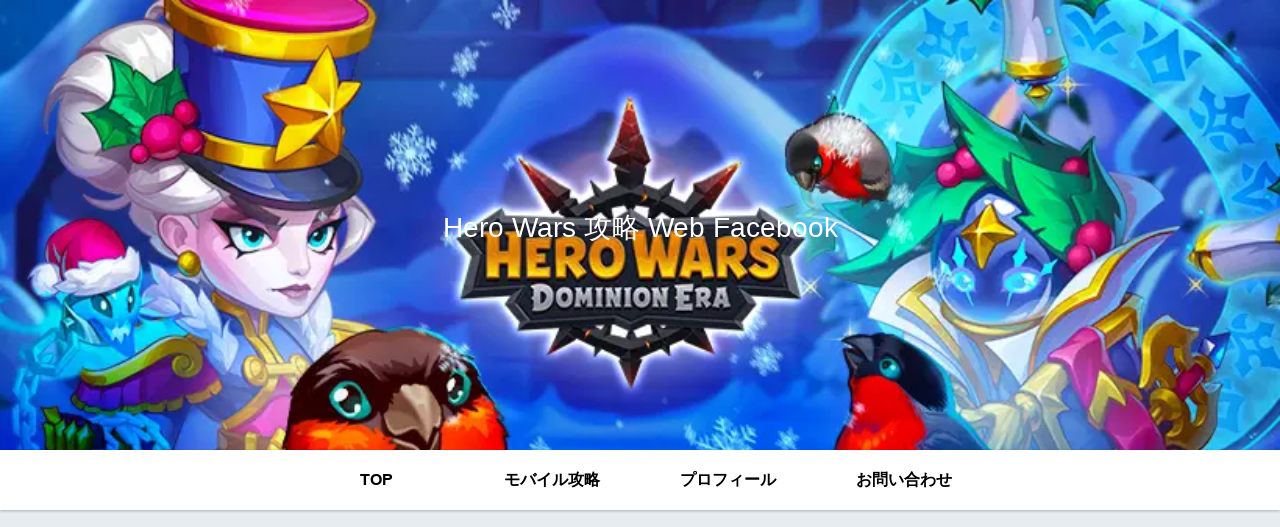

--- FILE ---
content_type: text/html; charset=utf-8
request_url: https://www.google.com/recaptcha/api2/aframe
body_size: 268
content:
<!DOCTYPE HTML><html><head><meta http-equiv="content-type" content="text/html; charset=UTF-8"></head><body><script nonce="5IXnshHDiuwA4xVydRKJ1w">/** Anti-fraud and anti-abuse applications only. See google.com/recaptcha */ try{var clients={'sodar':'https://pagead2.googlesyndication.com/pagead/sodar?'};window.addEventListener("message",function(a){try{if(a.source===window.parent){var b=JSON.parse(a.data);var c=clients[b['id']];if(c){var d=document.createElement('img');d.src=c+b['params']+'&rc='+(localStorage.getItem("rc::a")?sessionStorage.getItem("rc::b"):"");window.document.body.appendChild(d);sessionStorage.setItem("rc::e",parseInt(sessionStorage.getItem("rc::e")||0)+1);localStorage.setItem("rc::h",'1768920528993');}}}catch(b){}});window.parent.postMessage("_grecaptcha_ready", "*");}catch(b){}</script></body></html>